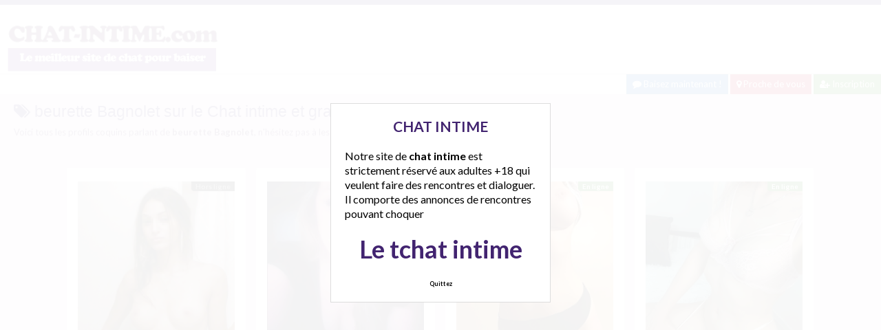

--- FILE ---
content_type: text/html; charset=UTF-8
request_url: http://www.chat-intime.com/recherche/beurette-bagnolet/
body_size: 11929
content:
<!doctype html>
<!--[if lt IE 7]> <html lang="fr-FR" class="no-js lt-ie9 lt-ie8 lt-ie7" > <![endif]-->
<!--[if IE 7]>    <html lang="fr-FR" class="no-js ie7 lt-ie9 lt-ie8"> <![endif]-->
<!--[if IE 8]>    <html lang="fr-FR" class="no-js ie8 lt-ie9"> <![endif]-->
<!--[if gt IE 8]><!--> <html lang="fr-FR" class="no-js"> <!--<![endif]-->
<head>
<meta charset="UTF-8">
<!-- This content is the property of Chat-intime.com -->
<!-- no copy is allowed - Since Jan 2015 -->
<script type="text/javascript" language="javascript" src="/wp-content/themes/pinfinity/disclamer.js"></script>
<meta name="viewport" content="width=device-width, initial-scale=1, maximum-scale=1">
<link rel="stylesheet" href="/wp-content/themes/pinfinity/css/bootstrap.min.css">
<link rel="stylesheet" href="https://cdnjs.cloudflare.com/ajax/libs/font-awesome/4.7.0/css/font-awesome.min.css">
<script src="https://code.jquery.com/jquery-3.3.1.slim.min.js" integrity="sha384-q8i/X+965DzO0rT7abK41JStQIAqVgRVzpbzo5smXKp4YfRvH+8abtTE1Pi6jizo" crossorigin="anonymous"></script>
<script src="https://cdnjs.cloudflare.com/ajax/libs/popper.js/1.14.7/umd/popper.min.js" integrity="sha384-UO2eT0CpHqdSJQ6hJty5KVphtPhzWj9WO1clHTMGa3JDZwrnQq4sF86dIHNDz0W1" crossorigin="anonymous"></script>
<script src="https://stackpath.bootstrapcdn.com/bootstrap/4.3.1/js/bootstrap.min.js" integrity="sha384-JjSmVgyd0p3pXB1rRibZUAYoIIy6OrQ6VrjIEaFf/nJGzIxFDsf4x0xIM+B07jRM" crossorigin="anonymous"></script>

<meta name='robots' content='index, follow, max-image-preview:large, max-snippet:-1, max-video-preview:-1' />
	<style>img:is([sizes="auto" i], [sizes^="auto," i]) { contain-intrinsic-size: 3000px 1500px }</style>
	
	<!-- This site is optimized with the Yoast SEO plugin v25.2 - https://yoast.com/wordpress/plugins/seo/ -->
	<title>Recherche beurette Bagnolet - Chat-Intime.com</title>
	<meta name="description" content="beurette Bagnolet sur Chat Intime : Vous cherchez beurette Bagnolet ? C&#039;est ici que vous allez trouver pour faire un dialogue intime et gratuit !" />
	<link rel="canonical" href="https://www.chat-intime.com/recherche/beurette-bagnolet/" />
	<script type="application/ld+json" class="yoast-schema-graph">{"@context":"https://schema.org","@graph":[{"@type":"CollectionPage","@id":"https://www.chat-intime.com/recherche/beurette-bagnolet/","url":"https://www.chat-intime.com/recherche/beurette-bagnolet/","name":"Recherche beurette Bagnolet - Chat-Intime.com","isPartOf":{"@id":"https://www.chat-intime.com/#website"},"primaryImageOfPage":{"@id":"https://www.chat-intime.com/recherche/beurette-bagnolet/#primaryimage"},"image":{"@id":"https://www.chat-intime.com/recherche/beurette-bagnolet/#primaryimage"},"thumbnailUrl":"https://www.chat-intime.com/wp-content/uploads/2022/12/lot_beurette01-25.jpg","description":"beurette Bagnolet sur Chat Intime : Vous cherchez beurette Bagnolet ? C'est ici que vous allez trouver pour faire un dialogue intime et gratuit !","breadcrumb":{"@id":"https://www.chat-intime.com/recherche/beurette-bagnolet/#breadcrumb"},"inLanguage":"fr-FR"},{"@type":"ImageObject","inLanguage":"fr-FR","@id":"https://www.chat-intime.com/recherche/beurette-bagnolet/#primaryimage","url":"https://www.chat-intime.com/wp-content/uploads/2022/12/lot_beurette01-25.jpg","contentUrl":"https://www.chat-intime.com/wp-content/uploads/2022/12/lot_beurette01-25.jpg","width":1000,"height":1682,"caption":"Annonce à Bagnolet pour un plancul sans bla-bla"},{"@type":"BreadcrumbList","@id":"https://www.chat-intime.com/recherche/beurette-bagnolet/#breadcrumb","itemListElement":[{"@type":"ListItem","position":1,"name":"Accueil","item":"https://www.chat-intime.com/"},{"@type":"ListItem","position":2,"name":"beurette Bagnolet"}]},{"@type":"WebSite","@id":"https://www.chat-intime.com/#website","url":"https://www.chat-intime.com/","name":"Chat-intime.com","description":"Rencontres coquines et chat gratuit !","publisher":{"@id":"https://www.chat-intime.com/#organization"},"alternateName":"Chat-intime.com","potentialAction":[{"@type":"SearchAction","target":{"@type":"EntryPoint","urlTemplate":"https://www.chat-intime.com/?s={search_term_string}"},"query-input":{"@type":"PropertyValueSpecification","valueRequired":true,"valueName":"search_term_string"}}],"inLanguage":"fr-FR"},{"@type":"Organization","@id":"https://www.chat-intime.com/#organization","name":"Chat-Intime.com","alternateName":"Chat-intime.com","url":"https://www.chat-intime.com/","logo":{"@type":"ImageObject","inLanguage":"fr-FR","@id":"https://www.chat-intime.com/#/schema/logo/image/","url":"http://www.chat-intime.com/wp-content/uploads/2022/06/logochatintime.png","contentUrl":"http://www.chat-intime.com/wp-content/uploads/2022/06/logochatintime.png","width":308,"height":79,"caption":"Chat-Intime.com"},"image":{"@id":"https://www.chat-intime.com/#/schema/logo/image/"}}]}</script>
	<!-- / Yoast SEO plugin. -->


<link rel='dns-prefetch' href='//fonts.googleapis.com' />
<link rel="alternate" type="application/rss+xml" title="Chat Intime &raquo; Flux" href="https://www.chat-intime.com/feed/" />
<link rel="alternate" type="application/rss+xml" title="Chat Intime &raquo; Flux des commentaires" href="https://www.chat-intime.com/comments/feed/" />
<link rel="alternate" type="application/rss+xml" title="Chat Intime &raquo; Flux de l’étiquette beurette Bagnolet" href="https://www.chat-intime.com/recherche/beurette-bagnolet/feed/" />
<script type="text/javascript">
/* <![CDATA[ */
window._wpemojiSettings = {"baseUrl":"https:\/\/s.w.org\/images\/core\/emoji\/15.1.0\/72x72\/","ext":".png","svgUrl":"https:\/\/s.w.org\/images\/core\/emoji\/15.1.0\/svg\/","svgExt":".svg","source":{"concatemoji":"https:\/\/www.chat-intime.com\/wp-includes\/js\/wp-emoji-release.min.js?ver=6.8.1"}};
/*! This file is auto-generated */
!function(i,n){var o,s,e;function c(e){try{var t={supportTests:e,timestamp:(new Date).valueOf()};sessionStorage.setItem(o,JSON.stringify(t))}catch(e){}}function p(e,t,n){e.clearRect(0,0,e.canvas.width,e.canvas.height),e.fillText(t,0,0);var t=new Uint32Array(e.getImageData(0,0,e.canvas.width,e.canvas.height).data),r=(e.clearRect(0,0,e.canvas.width,e.canvas.height),e.fillText(n,0,0),new Uint32Array(e.getImageData(0,0,e.canvas.width,e.canvas.height).data));return t.every(function(e,t){return e===r[t]})}function u(e,t,n){switch(t){case"flag":return n(e,"\ud83c\udff3\ufe0f\u200d\u26a7\ufe0f","\ud83c\udff3\ufe0f\u200b\u26a7\ufe0f")?!1:!n(e,"\ud83c\uddfa\ud83c\uddf3","\ud83c\uddfa\u200b\ud83c\uddf3")&&!n(e,"\ud83c\udff4\udb40\udc67\udb40\udc62\udb40\udc65\udb40\udc6e\udb40\udc67\udb40\udc7f","\ud83c\udff4\u200b\udb40\udc67\u200b\udb40\udc62\u200b\udb40\udc65\u200b\udb40\udc6e\u200b\udb40\udc67\u200b\udb40\udc7f");case"emoji":return!n(e,"\ud83d\udc26\u200d\ud83d\udd25","\ud83d\udc26\u200b\ud83d\udd25")}return!1}function f(e,t,n){var r="undefined"!=typeof WorkerGlobalScope&&self instanceof WorkerGlobalScope?new OffscreenCanvas(300,150):i.createElement("canvas"),a=r.getContext("2d",{willReadFrequently:!0}),o=(a.textBaseline="top",a.font="600 32px Arial",{});return e.forEach(function(e){o[e]=t(a,e,n)}),o}function t(e){var t=i.createElement("script");t.src=e,t.defer=!0,i.head.appendChild(t)}"undefined"!=typeof Promise&&(o="wpEmojiSettingsSupports",s=["flag","emoji"],n.supports={everything:!0,everythingExceptFlag:!0},e=new Promise(function(e){i.addEventListener("DOMContentLoaded",e,{once:!0})}),new Promise(function(t){var n=function(){try{var e=JSON.parse(sessionStorage.getItem(o));if("object"==typeof e&&"number"==typeof e.timestamp&&(new Date).valueOf()<e.timestamp+604800&&"object"==typeof e.supportTests)return e.supportTests}catch(e){}return null}();if(!n){if("undefined"!=typeof Worker&&"undefined"!=typeof OffscreenCanvas&&"undefined"!=typeof URL&&URL.createObjectURL&&"undefined"!=typeof Blob)try{var e="postMessage("+f.toString()+"("+[JSON.stringify(s),u.toString(),p.toString()].join(",")+"));",r=new Blob([e],{type:"text/javascript"}),a=new Worker(URL.createObjectURL(r),{name:"wpTestEmojiSupports"});return void(a.onmessage=function(e){c(n=e.data),a.terminate(),t(n)})}catch(e){}c(n=f(s,u,p))}t(n)}).then(function(e){for(var t in e)n.supports[t]=e[t],n.supports.everything=n.supports.everything&&n.supports[t],"flag"!==t&&(n.supports.everythingExceptFlag=n.supports.everythingExceptFlag&&n.supports[t]);n.supports.everythingExceptFlag=n.supports.everythingExceptFlag&&!n.supports.flag,n.DOMReady=!1,n.readyCallback=function(){n.DOMReady=!0}}).then(function(){return e}).then(function(){var e;n.supports.everything||(n.readyCallback(),(e=n.source||{}).concatemoji?t(e.concatemoji):e.wpemoji&&e.twemoji&&(t(e.twemoji),t(e.wpemoji)))}))}((window,document),window._wpemojiSettings);
/* ]]> */
</script>
<link rel='stylesheet' id='fancybox-css' href='https://www.chat-intime.com/wp-content/themes/pinfinity/panel/scripts/fancybox-2.1.5/jquery.fancybox.css?ver=2.1.5' type='text/css' media='all' />
<style id='wp-emoji-styles-inline-css' type='text/css'>

	img.wp-smiley, img.emoji {
		display: inline !important;
		border: none !important;
		box-shadow: none !important;
		height: 1em !important;
		width: 1em !important;
		margin: 0 0.07em !important;
		vertical-align: -0.1em !important;
		background: none !important;
		padding: 0 !important;
	}
</style>
<link rel='stylesheet' id='wp-block-library-css' href='https://www.chat-intime.com/wp-includes/css/dist/block-library/style.min.css?ver=6.8.1' type='text/css' media='all' />
<style id='classic-theme-styles-inline-css' type='text/css'>
/*! This file is auto-generated */
.wp-block-button__link{color:#fff;background-color:#32373c;border-radius:9999px;box-shadow:none;text-decoration:none;padding:calc(.667em + 2px) calc(1.333em + 2px);font-size:1.125em}.wp-block-file__button{background:#32373c;color:#fff;text-decoration:none}
</style>
<style id='global-styles-inline-css' type='text/css'>
:root{--wp--preset--aspect-ratio--square: 1;--wp--preset--aspect-ratio--4-3: 4/3;--wp--preset--aspect-ratio--3-4: 3/4;--wp--preset--aspect-ratio--3-2: 3/2;--wp--preset--aspect-ratio--2-3: 2/3;--wp--preset--aspect-ratio--16-9: 16/9;--wp--preset--aspect-ratio--9-16: 9/16;--wp--preset--color--black: #000000;--wp--preset--color--cyan-bluish-gray: #abb8c3;--wp--preset--color--white: #ffffff;--wp--preset--color--pale-pink: #f78da7;--wp--preset--color--vivid-red: #cf2e2e;--wp--preset--color--luminous-vivid-orange: #ff6900;--wp--preset--color--luminous-vivid-amber: #fcb900;--wp--preset--color--light-green-cyan: #7bdcb5;--wp--preset--color--vivid-green-cyan: #00d084;--wp--preset--color--pale-cyan-blue: #8ed1fc;--wp--preset--color--vivid-cyan-blue: #0693e3;--wp--preset--color--vivid-purple: #9b51e0;--wp--preset--gradient--vivid-cyan-blue-to-vivid-purple: linear-gradient(135deg,rgba(6,147,227,1) 0%,rgb(155,81,224) 100%);--wp--preset--gradient--light-green-cyan-to-vivid-green-cyan: linear-gradient(135deg,rgb(122,220,180) 0%,rgb(0,208,130) 100%);--wp--preset--gradient--luminous-vivid-amber-to-luminous-vivid-orange: linear-gradient(135deg,rgba(252,185,0,1) 0%,rgba(255,105,0,1) 100%);--wp--preset--gradient--luminous-vivid-orange-to-vivid-red: linear-gradient(135deg,rgba(255,105,0,1) 0%,rgb(207,46,46) 100%);--wp--preset--gradient--very-light-gray-to-cyan-bluish-gray: linear-gradient(135deg,rgb(238,238,238) 0%,rgb(169,184,195) 100%);--wp--preset--gradient--cool-to-warm-spectrum: linear-gradient(135deg,rgb(74,234,220) 0%,rgb(151,120,209) 20%,rgb(207,42,186) 40%,rgb(238,44,130) 60%,rgb(251,105,98) 80%,rgb(254,248,76) 100%);--wp--preset--gradient--blush-light-purple: linear-gradient(135deg,rgb(255,206,236) 0%,rgb(152,150,240) 100%);--wp--preset--gradient--blush-bordeaux: linear-gradient(135deg,rgb(254,205,165) 0%,rgb(254,45,45) 50%,rgb(107,0,62) 100%);--wp--preset--gradient--luminous-dusk: linear-gradient(135deg,rgb(255,203,112) 0%,rgb(199,81,192) 50%,rgb(65,88,208) 100%);--wp--preset--gradient--pale-ocean: linear-gradient(135deg,rgb(255,245,203) 0%,rgb(182,227,212) 50%,rgb(51,167,181) 100%);--wp--preset--gradient--electric-grass: linear-gradient(135deg,rgb(202,248,128) 0%,rgb(113,206,126) 100%);--wp--preset--gradient--midnight: linear-gradient(135deg,rgb(2,3,129) 0%,rgb(40,116,252) 100%);--wp--preset--font-size--small: 13px;--wp--preset--font-size--medium: 20px;--wp--preset--font-size--large: 36px;--wp--preset--font-size--x-large: 42px;--wp--preset--spacing--20: 0.44rem;--wp--preset--spacing--30: 0.67rem;--wp--preset--spacing--40: 1rem;--wp--preset--spacing--50: 1.5rem;--wp--preset--spacing--60: 2.25rem;--wp--preset--spacing--70: 3.38rem;--wp--preset--spacing--80: 5.06rem;--wp--preset--shadow--natural: 6px 6px 9px rgba(0, 0, 0, 0.2);--wp--preset--shadow--deep: 12px 12px 50px rgba(0, 0, 0, 0.4);--wp--preset--shadow--sharp: 6px 6px 0px rgba(0, 0, 0, 0.2);--wp--preset--shadow--outlined: 6px 6px 0px -3px rgba(255, 255, 255, 1), 6px 6px rgba(0, 0, 0, 1);--wp--preset--shadow--crisp: 6px 6px 0px rgba(0, 0, 0, 1);}:where(.is-layout-flex){gap: 0.5em;}:where(.is-layout-grid){gap: 0.5em;}body .is-layout-flex{display: flex;}.is-layout-flex{flex-wrap: wrap;align-items: center;}.is-layout-flex > :is(*, div){margin: 0;}body .is-layout-grid{display: grid;}.is-layout-grid > :is(*, div){margin: 0;}:where(.wp-block-columns.is-layout-flex){gap: 2em;}:where(.wp-block-columns.is-layout-grid){gap: 2em;}:where(.wp-block-post-template.is-layout-flex){gap: 1.25em;}:where(.wp-block-post-template.is-layout-grid){gap: 1.25em;}.has-black-color{color: var(--wp--preset--color--black) !important;}.has-cyan-bluish-gray-color{color: var(--wp--preset--color--cyan-bluish-gray) !important;}.has-white-color{color: var(--wp--preset--color--white) !important;}.has-pale-pink-color{color: var(--wp--preset--color--pale-pink) !important;}.has-vivid-red-color{color: var(--wp--preset--color--vivid-red) !important;}.has-luminous-vivid-orange-color{color: var(--wp--preset--color--luminous-vivid-orange) !important;}.has-luminous-vivid-amber-color{color: var(--wp--preset--color--luminous-vivid-amber) !important;}.has-light-green-cyan-color{color: var(--wp--preset--color--light-green-cyan) !important;}.has-vivid-green-cyan-color{color: var(--wp--preset--color--vivid-green-cyan) !important;}.has-pale-cyan-blue-color{color: var(--wp--preset--color--pale-cyan-blue) !important;}.has-vivid-cyan-blue-color{color: var(--wp--preset--color--vivid-cyan-blue) !important;}.has-vivid-purple-color{color: var(--wp--preset--color--vivid-purple) !important;}.has-black-background-color{background-color: var(--wp--preset--color--black) !important;}.has-cyan-bluish-gray-background-color{background-color: var(--wp--preset--color--cyan-bluish-gray) !important;}.has-white-background-color{background-color: var(--wp--preset--color--white) !important;}.has-pale-pink-background-color{background-color: var(--wp--preset--color--pale-pink) !important;}.has-vivid-red-background-color{background-color: var(--wp--preset--color--vivid-red) !important;}.has-luminous-vivid-orange-background-color{background-color: var(--wp--preset--color--luminous-vivid-orange) !important;}.has-luminous-vivid-amber-background-color{background-color: var(--wp--preset--color--luminous-vivid-amber) !important;}.has-light-green-cyan-background-color{background-color: var(--wp--preset--color--light-green-cyan) !important;}.has-vivid-green-cyan-background-color{background-color: var(--wp--preset--color--vivid-green-cyan) !important;}.has-pale-cyan-blue-background-color{background-color: var(--wp--preset--color--pale-cyan-blue) !important;}.has-vivid-cyan-blue-background-color{background-color: var(--wp--preset--color--vivid-cyan-blue) !important;}.has-vivid-purple-background-color{background-color: var(--wp--preset--color--vivid-purple) !important;}.has-black-border-color{border-color: var(--wp--preset--color--black) !important;}.has-cyan-bluish-gray-border-color{border-color: var(--wp--preset--color--cyan-bluish-gray) !important;}.has-white-border-color{border-color: var(--wp--preset--color--white) !important;}.has-pale-pink-border-color{border-color: var(--wp--preset--color--pale-pink) !important;}.has-vivid-red-border-color{border-color: var(--wp--preset--color--vivid-red) !important;}.has-luminous-vivid-orange-border-color{border-color: var(--wp--preset--color--luminous-vivid-orange) !important;}.has-luminous-vivid-amber-border-color{border-color: var(--wp--preset--color--luminous-vivid-amber) !important;}.has-light-green-cyan-border-color{border-color: var(--wp--preset--color--light-green-cyan) !important;}.has-vivid-green-cyan-border-color{border-color: var(--wp--preset--color--vivid-green-cyan) !important;}.has-pale-cyan-blue-border-color{border-color: var(--wp--preset--color--pale-cyan-blue) !important;}.has-vivid-cyan-blue-border-color{border-color: var(--wp--preset--color--vivid-cyan-blue) !important;}.has-vivid-purple-border-color{border-color: var(--wp--preset--color--vivid-purple) !important;}.has-vivid-cyan-blue-to-vivid-purple-gradient-background{background: var(--wp--preset--gradient--vivid-cyan-blue-to-vivid-purple) !important;}.has-light-green-cyan-to-vivid-green-cyan-gradient-background{background: var(--wp--preset--gradient--light-green-cyan-to-vivid-green-cyan) !important;}.has-luminous-vivid-amber-to-luminous-vivid-orange-gradient-background{background: var(--wp--preset--gradient--luminous-vivid-amber-to-luminous-vivid-orange) !important;}.has-luminous-vivid-orange-to-vivid-red-gradient-background{background: var(--wp--preset--gradient--luminous-vivid-orange-to-vivid-red) !important;}.has-very-light-gray-to-cyan-bluish-gray-gradient-background{background: var(--wp--preset--gradient--very-light-gray-to-cyan-bluish-gray) !important;}.has-cool-to-warm-spectrum-gradient-background{background: var(--wp--preset--gradient--cool-to-warm-spectrum) !important;}.has-blush-light-purple-gradient-background{background: var(--wp--preset--gradient--blush-light-purple) !important;}.has-blush-bordeaux-gradient-background{background: var(--wp--preset--gradient--blush-bordeaux) !important;}.has-luminous-dusk-gradient-background{background: var(--wp--preset--gradient--luminous-dusk) !important;}.has-pale-ocean-gradient-background{background: var(--wp--preset--gradient--pale-ocean) !important;}.has-electric-grass-gradient-background{background: var(--wp--preset--gradient--electric-grass) !important;}.has-midnight-gradient-background{background: var(--wp--preset--gradient--midnight) !important;}.has-small-font-size{font-size: var(--wp--preset--font-size--small) !important;}.has-medium-font-size{font-size: var(--wp--preset--font-size--medium) !important;}.has-large-font-size{font-size: var(--wp--preset--font-size--large) !important;}.has-x-large-font-size{font-size: var(--wp--preset--font-size--x-large) !important;}
:where(.wp-block-post-template.is-layout-flex){gap: 1.25em;}:where(.wp-block-post-template.is-layout-grid){gap: 1.25em;}
:where(.wp-block-columns.is-layout-flex){gap: 2em;}:where(.wp-block-columns.is-layout-grid){gap: 2em;}
:root :where(.wp-block-pullquote){font-size: 1.5em;line-height: 1.6;}
</style>
<link rel='stylesheet' id='google-font-lato-yanone-kaffeesatz-css' href='http://fonts.googleapis.com/css?family=Lato%3A400%2C700%2C400italic%7CYanone+Kaffeesatz&#038;ver=6.8.1' type='text/css' media='all' />
<link rel='stylesheet' id='ci-style-css' href='https://www.chat-intime.com/wp-content/themes/pinfinity/style.css?ver=1.8' type='text/css' media='screen' />
<link rel='stylesheet' id='ci-color-scheme-css' href='https://www.chat-intime.com/wp-content/themes/pinfinity/colors/purple.css?ver=6.8.1' type='text/css' media='all' />
<script type="text/javascript" src="https://www.chat-intime.com/wp-includes/js/jquery/jquery.min.js?ver=3.7.1" id="jquery-core-js"></script>
<script type="text/javascript" src="https://www.chat-intime.com/wp-includes/js/jquery/jquery-migrate.min.js?ver=3.4.1" id="jquery-migrate-js"></script>
<script type="text/javascript" src="https://www.chat-intime.com/wp-content/themes/pinfinity/panel/scripts/modernizr-2.6.2.js?ver=6.8.1" id="modernizr-js"></script>
<link rel="https://api.w.org/" href="https://www.chat-intime.com/wp-json/" /><link rel="alternate" title="JSON" type="application/json" href="https://www.chat-intime.com/wp-json/wp/v2/tags/5518" /><link rel="EditURI" type="application/rsd+xml" title="RSD" href="https://www.chat-intime.com/xmlrpc.php?rsd" />
<meta name="generator" content="WordPress 6.8.1" />
<script type="text/javascript">
	window._wp_rp_static_base_url = 'https://wprp.sovrn.com/static/';
	window._wp_rp_wp_ajax_url = "https://www.chat-intime.com/wp-admin/admin-ajax.php";
	window._wp_rp_plugin_version = '3.6.4';
	window._wp_rp_post_id = '9382';
	window._wp_rp_num_rel_posts = '6';
	window._wp_rp_thumbnails = true;
	window._wp_rp_post_title = 'Annonce+%C3%A0+Bagnolet+pour+un+plancul+sans+bla-bla';
	window._wp_rp_post_tags = ['a+moins+de+10km', 'lina', 'le', 'princess', 'joli', 'la', 'homm', 'comm', 'de', 'massag', 'bon', 'pa', 'dan', 'san', 'zro', 'style'];
	window._wp_rp_promoted_content = true;
</script>
<link rel="stylesheet" href="https://www.chat-intime.com/wp-content/plugins/wordpress-23-related-posts-plugin/static/themes/vertical.css?version=3.6.4" />
<!-- Analytics by WP Statistics - https://wp-statistics.com -->
<!-- Google tag (gtag.js) -->
<script async src="https://www.googletagmanager.com/gtag/js?id=G-BE61B9QYVE"></script>
<script>
  window.dataLayer = window.dataLayer || [];
  function gtag(){dataLayer.push(arguments);}
  gtag('js', new Date());

  gtag('config', 'G-BE61B9QYVE');
</script><link rel="shortcut icon" type="image/x-icon" href="http://www.chat-intime.com/wp-content/uploads/2020/05/favicon.ico" /><link rel="apple-touch-icon" href="http://www.chat-intime.com/wp-content/uploads/2020/05/android-chrome-192x192-1.png" /><link rel="apple-touch-icon" sizes="72x72" href="http://www.chat-intime.com/wp-content/uploads/2020/05/android-chrome-192x192-1.png" /><link rel="apple-touch-icon" sizes="114x114" href="http://www.chat-intime.com/wp-content/uploads/2020/05/android-chrome-192x192-1.png" /><link rel="pingback" href="https://www.chat-intime.com/xmlrpc.php" />				<style type="text/css">
					body{background-color: #ebddf1;background-repeat: repeat;} 				</style>
						</head>
<body class="archive tag tag-beurette-bagnolet tag-5518 wp-theme-pinfinity ci-pinfinity ci-pinfinity-1-8 ci-scheme-purple">
<header id="header">
	<div class="pre-head show-on-mobile">
		<div class="wrap group">
			<div class="pre-head-wgt group">
							</div>
		</div>
	</div>
	<div id="site-head">
		<div class="wrap group">
			<hgroup class="logo imglogo">
				<p><a title="Chat Intime" href="https://www.chat-intime.com"><img src="http://www.chat-intime.com/wp-content/uploads/2022/06/logochatintime.png" alt="Chat Intime" /></a></p>			</hgroup>

			<div class="header-wgt group">
							</div>
		</div>
	</div>
			<div align=right>
				<a title="Baisez maintenant !" href="https://www.leplancul.com/ouverture-compte/go.php" target="_blank" class="btn btn-sm btn-primary active"><i class="fa fa-comment" aria-hidden="true"></i> Baisez maintenant !</a>

		  <a title="Les annonces proche de vous" href="/chat-gratuit/a-moins-de-10km/" class="btn btn-sm btn-danger active"><i class="fa fa-map-marker"></i> Proche de vous</a>
		<a title="Inscription tchat intime" href="/inscription-gratuite/" class="btn btn-sm btn-success active"><i class="fa fa-user-plus"></i> Inscription</a>
		</div>

				
    <div class="alert alert-info">
        <h1 class="h4"><i class="fa fa-tags"></i> beurette Bagnolet sur le Chat intime et gratuit</h1>
        <p class="mb-0">Voici tous les profils coquins parlant de <b>beurette Bagnolet</b>, n'hésitez pas à les consulter et vous inscrire pour entamer le dialogue.</p>
	
    </div>
		
</header>
<br />
<div id="box-container">
	<div id="entry-listing" class="group">
																	<article id="post-9382" class="entry box format-standard post-9382 post type-post status-publish has-post-thumbnail hentry category-bagnolet tag-baise-bagnolet tag-beurette-bagnolet tag-sexe-bagnolet tag-tchat-bagnolet">
					<div class="entry-content-cnt">
	<div class="entry-content">
						<div class='status' style='position: absolute; top: 20px; right: 16px; z-index: 999; padding: 1px 6px; background: #000000; border: 0; border-bottom-left-radius: 4px; font-weight: bold; font-size: 10px;'>Hors ligne</div>
		<a href="https://www.chat-intime.com/annonce-a-bagnolet-pour-un-plancul-sans-bla-bla/" title="Annonce à Bagnolet pour un plancul sans bla-bla">
			<img src="https://www.chat-intime.com/wp-content/uploads/2022/12/lot_beurette01-25-500x841.jpg" class="attachment-ci_listing_thumb size-ci_listing_thumb wp-post-image" alt="Annonce à Bagnolet pour un plancul sans bla-bla" decoding="async" fetchpriority="high" />		</a>
		<div align="center">
		<a title="Tchat Bagnolet" href="https://www.chat-intime.com/chat-gratuit/bagnolet/"><span class="badge badge-danger">Bagnolet</span></a> </div>


		<p>Salam les frères Annonce pour ceux qui veulent une bonne beurette dans mon style !!! Je suis celle dont vous avez besoin mieux non ? Allons y je me présente , Lina inscrite sur le site pour un plancul sans bla-bla &#8230; 🙂 Vous pourrez remarquer que je suis jolie et pleine d&rsquo;humour. Je préfère qu&rsquo;un homme soit affectueux et agréable, gros plus si vous[&#8230;]</p>
	</div>
</div>
<div class="entry-desc">
	<h3><a class="h5" href="https://www.chat-intime.com/annonce-a-bagnolet-pour-un-plancul-sans-bla-bla/" title="Annonce à Bagnolet pour un plancul sans bla-bla">Annonce à Bagnolet pour un plancul sans bla-bla</a></h3>
</div>




				</article>
					
																																<article id="post-5869" class="entry box format-standard post-5869 post type-post status-publish has-post-thumbnail hentry category-a-moins-de-10km tag-chat-intime tag-envies-coquines tag-sexe-et-fantasmes">
							<div class="entry-content-cnt">
	<div class="entry-content">
						<div class='status' style='position: absolute; top: 20px; right: 16px; z-index: 999; padding: 1px 6px; background: #22780F; border: 0; border-bottom-left-radius: 4px; font-weight: bold; font-size: 10px; color: #ffffff;'>En ligne</div>
		<a href="https://www.chat-intime.com/parlons-un-peu-de-sexe-et-de-fantasmes/" title="Parlons un peu de sexe et de fantasmes">
			<img src="https://www.chat-intime.com/wp-content/uploads/2022/10/proche2vous-9-500x500.jpg" class="attachment-ci_listing_thumb size-ci_listing_thumb wp-post-image" alt="Parlons un peu de sexe et de fantasmes" decoding="async" loading="lazy" />		</a>
		<div align="center">
		<a title="Tchat A moins de 10Km" href="https://www.chat-intime.com/chat-gratuit/a-moins-de-10km/"><span class="badge badge-danger">A moins de 10Km</span></a> </div>


		<p>Coucou, Aurélie au clavier, toute nouvelle ici, je trouve que le concept de ce site de chat intime et gratuit est super sympa alors je viens de remplir mon profil. Je suis a la recherche d&rsquo;une personne (homme ou femme) pour parler un peu de sexe et de fantasmes, que ce soit les miens ou les vôtres, il est toujours intéressant d&rsquo;échanger ! Je suis[&#8230;]</p>
	</div>
</div>
<div class="entry-desc">
	<h3><a class="h5" href="https://www.chat-intime.com/parlons-un-peu-de-sexe-et-de-fantasmes/" title="Parlons un peu de sexe et de fantasmes">Parlons un peu de sexe et de fantasmes</a></h3>
</div>




							</article>
																<article id="post-5894" class="entry box format-standard post-5894 post type-post status-publish has-post-thumbnail hentry category-a-moins-de-10km tag-dialogue-coquin tag-fille-facile tag-rencontres-coquines tag-seduire-femme">
							<div class="entry-content-cnt">
	<div class="entry-content">
						<div class='status' style='position: absolute; top: 20px; right: 16px; z-index: 999; padding: 1px 6px; background: #22780F; border: 0; border-bottom-left-radius: 4px; font-weight: bold; font-size: 10px; color: #ffffff;'>En ligne</div>
		<a href="https://www.chat-intime.com/dialogue-coquin-pour-finir-au-lit/" title="Dialogue coquin pour finir au lit">
			<img src="https://www.chat-intime.com/wp-content/uploads/2022/10/chat-intime01-4-500x667.jpg" class="attachment-ci_listing_thumb size-ci_listing_thumb wp-post-image" alt="Dialogue coquin pour finir au lit" decoding="async" loading="lazy" />		</a>
		<div align="center">
		<a title="Tchat A moins de 10Km" href="https://www.chat-intime.com/chat-gratuit/a-moins-de-10km/"><span class="badge badge-danger">A moins de 10Km</span></a> </div>


		<p>Oui oui, on va pas se mentir hein, parler c&rsquo;est bien mais a un moment il faut passer à l&rsquo;action ! je m&rsquo;appelle Lucie et je suis une fille tout ce qu&rsquo;il y a de plus normal, avec des envies et des fantasmes, et des besoins. En ce moment je n&rsquo;ai pas de mecs, donc j&rsquo;en profite pour cumuler les rencontres coquines avec des mecs[&#8230;]</p>
	</div>
</div>
<div class="entry-desc">
	<h3><a class="h5" href="https://www.chat-intime.com/dialogue-coquin-pour-finir-au-lit/" title="Dialogue coquin pour finir au lit">Dialogue coquin pour finir au lit</a></h3>
</div>




							</article>
																<article id="post-11160" class="entry box format-standard post-11160 post type-post status-publish has-post-thumbnail hentry category-a-moins-de-10km tag-baise-ce-soir-salope tag-baiser-ce-soir tag-bonne-salope">
							<div class="entry-content-cnt">
	<div class="entry-content">
						<div class='status' style='position: absolute; top: 20px; right: 16px; z-index: 999; padding: 1px 6px; background: #22780F; border: 0; border-bottom-left-radius: 4px; font-weight: bold; font-size: 10px; color: #ffffff;'>En ligne</div>
		<a href="https://www.chat-intime.com/je-suis-une-bonne-salope-qui-a-vraiment-trop-envie-de-baiser-ce-soir/" title="Je suis une bonne salope qui a vraiment trop envie de baiser ce soir">
			<img src="https://www.chat-intime.com/wp-content/uploads/2023/03/bonne-salope-500x668.jpg" class="attachment-ci_listing_thumb size-ci_listing_thumb wp-post-image" alt="Je suis une bonne salope qui a vraiment trop envie de baiser ce soir" decoding="async" loading="lazy" />		</a>
		<div align="center">
		<a title="Tchat A moins de 10Km" href="https://www.chat-intime.com/chat-gratuit/a-moins-de-10km/"><span class="badge badge-danger">A moins de 10Km</span></a> </div>


		<p>Bon alors on va pas se raconter des histoires hein, je sais ce que je suis et je vais clairement vous le dire : une bonne salope qui a vraiment trop envie de baiser ce soir &#8230; En fait je vais tout vous expliquer. Il y a 1 mois je me suis séparé du mec avec qui j&rsquo;étais. C&rsquo;était un mec marié, de 10 ans[&#8230;]</p>
	</div>
</div>
<div class="entry-desc">
	<h3><a class="h5" href="https://www.chat-intime.com/je-suis-une-bonne-salope-qui-a-vraiment-trop-envie-de-baiser-ce-soir/" title="Je suis une bonne salope qui a vraiment trop envie de baiser ce soir">Je suis une bonne salope qui a vraiment trop envie de baiser ce soir</a></h3>
</div>




							</article>
																<article id="post-5866" class="entry box format-standard post-5866 post type-post status-publish has-post-thumbnail hentry category-a-moins-de-10km tag-fille-coquine tag-fille-gros-seins tag-relation-coquine">
							<div class="entry-content-cnt">
	<div class="entry-content">
						<div class='status' style='position: absolute; top: 20px; right: 16px; z-index: 999; padding: 1px 6px; background: #22780F; border: 0; border-bottom-left-radius: 4px; font-weight: bold; font-size: 10px; color: #ffffff;'>En ligne</div>
		<a href="https://www.chat-intime.com/je-recherche-une-relation-avec-un-beau-mec/" title="Je recherche une relation avec un beau mec">
			<img src="https://www.chat-intime.com/wp-content/uploads/2022/10/proche2vous-7-500x671.jpg" class="attachment-ci_listing_thumb size-ci_listing_thumb wp-post-image" alt="Je recherche une relation avec un beau mec" decoding="async" loading="lazy" />		</a>
		<div align="center">
		<a title="Tchat A moins de 10Km" href="https://www.chat-intime.com/chat-gratuit/a-moins-de-10km/"><span class="badge badge-danger">A moins de 10Km</span></a> </div>


		<p>Salut a tous. Coralie, jeune femme brune de 23 ans, grande de taille, coquine, gentille, pas chiante, sexy, voila un peu ce que je peux vous dire sur moi &#8230; je suis souvent sur ce site de chat, car j&rsquo;aime bien me faire draguer. Je suis a la recherche d&rsquo;une relation coquine avec un beau mec proche de chez moi. J&rsquo;ai pas trop de critère[&#8230;]</p>
	</div>
</div>
<div class="entry-desc">
	<h3><a class="h5" href="https://www.chat-intime.com/je-recherche-une-relation-avec-un-beau-mec/" title="Je recherche une relation avec un beau mec">Je recherche une relation avec un beau mec</a></h3>
</div>




							</article>
																<article id="post-5848" class="entry box format-standard post-5848 post type-post status-publish has-post-thumbnail hentry category-a-moins-de-10km tag-envie-de-sexe tag-manque-de-calins tag-metisse-sexe">
							<div class="entry-content-cnt">
	<div class="entry-content">
						<div class='status' style='position: absolute; top: 20px; right: 16px; z-index: 999; padding: 1px 6px; background: #000000; border: 0; border-bottom-left-radius: 4px; font-weight: bold; font-size: 10px;'>Hors ligne</div>
		<a href="https://www.chat-intime.com/jeune-metisse-en-manque-de-calins-coquins/" title="Jeune métisse en manque de calins coquins">
			<img src="https://www.chat-intime.com/wp-content/uploads/2022/10/proche2vous-3-500x730.jpg" class="attachment-ci_listing_thumb size-ci_listing_thumb wp-post-image" alt="Jeune métisse en manque de calins coquins" decoding="async" loading="lazy" />		</a>
		<div align="center">
		<a title="Tchat A moins de 10Km" href="https://www.chat-intime.com/chat-gratuit/a-moins-de-10km/"><span class="badge badge-danger">A moins de 10Km</span></a> </div>


		<p>Coucou à tous moi c&rsquo;est Melissa et j&rsquo;ai 23 ans Je suis une jeune métisse de la Réunion arrivée en métropole il y a deux ans, et je suis célibataire. J&rsquo;ai fait quelques rencontres coquines c&rsquo;est vrai, mais pas vraiment trouvé de mecs qui me correspondent pour rester avec, donc j&rsquo;ai décidé de continuer a m&rsquo;éclater tout simplement, et on verra bien si je tombe[&#8230;]</p>
	</div>
</div>
<div class="entry-desc">
	<h3><a class="h5" href="https://www.chat-intime.com/jeune-metisse-en-manque-de-calins-coquins/" title="Jeune métisse en manque de calins coquins">Jeune métisse en manque de calins coquins</a></h3>
</div>




							</article>
																<article id="post-5872" class="entry box format-standard post-5872 post type-post status-publish has-post-thumbnail hentry category-a-moins-de-10km tag-cherche-male tag-lingerie-sexy tag-rencontre-chaude tag-rencontres-coquines">
							<div class="entry-content-cnt">
	<div class="entry-content">
						<div class='status' style='position: absolute; top: 20px; right: 16px; z-index: 999; padding: 1px 6px; background: #22780F; border: 0; border-bottom-left-radius: 4px; font-weight: bold; font-size: 10px; color: #ffffff;'>En ligne</div>
		<a href="https://www.chat-intime.com/rencontre-chaude-apres-discussion/" title="Rencontre chaude après discussion">
			<img src="https://www.chat-intime.com/wp-content/uploads/2022/10/proche2vous-10-500x418.jpg" class="attachment-ci_listing_thumb size-ci_listing_thumb wp-post-image" alt="Rencontre chaude après discussion" decoding="async" loading="lazy" />		</a>
		<div align="center">
		<a title="Tchat A moins de 10Km" href="https://www.chat-intime.com/chat-gratuit/a-moins-de-10km/"><span class="badge badge-danger">A moins de 10Km</span></a> </div>


		<p>Hello à tous les connectés coquins de ce site de chat gratuit, j&rsquo;espère que vous allez bien, moi au top ! je viens de me séparer de mon mec pénible, donc je suis en chasse d&rsquo;une rencontre chaude ah ah ah. A la recherche d&rsquo;un beau mâle qui saura me faire tourner la tête. Sachant que je n&rsquo;ai pas de véhicule en ce moment (en[&#8230;]</p>
	</div>
</div>
<div class="entry-desc">
	<h3><a class="h5" href="https://www.chat-intime.com/rencontre-chaude-apres-discussion/" title="Rencontre chaude après discussion">Rencontre chaude après discussion</a></h3>
</div>




							</article>
				
		
		
		
		
		
																					<article class="entry box">
							<div class="entry-content-cnt">
								<aside id="randomize-2" class="widget randomize group">Des tonnes de femmes font des <strong><a href="https://www.planqalausanne.ch" title="plans culs Lausanne">plans culs Lausanne</a></strong> et ce qui les intéressent c'est de pouvoir faire de la <strong><a href="https://www.leplanbaise.com/" title="baise gratuit">baise gratuit</a></strong> ...</aside><aside id="tag_cloud-2" class="widget widget_tag_cloud group"><h3 class="widget-title">Cherchez une femme pour tchatter</h3><div class="tagcloud"><a href="https://www.chat-intime.com/recherche/aime-le-sexe/" class="tag-cloud-link tag-link-4938 tag-link-position-1" style="font-size: 12.949494949495pt;" aria-label="aime le sexe (8 éléments)">aime le sexe</a>
<a href="https://www.chat-intime.com/recherche/assouvir-mes-fantasmes/" class="tag-cloud-link tag-link-7085 tag-link-position-2" style="font-size: 12.949494949495pt;" aria-label="assouvir mes fantasmes (8 éléments)">assouvir mes fantasmes</a>
<a href="https://www.chat-intime.com/recherche/assouvir-mes-pulsions/" class="tag-cloud-link tag-link-7271 tag-link-position-3" style="font-size: 10.545454545455pt;" aria-label="assouvir mes pulsions (5 éléments)">assouvir mes pulsions</a>
<a href="https://www.chat-intime.com/recherche/baise-femme-mure/" class="tag-cloud-link tag-link-7305 tag-link-position-4" style="font-size: 9.4141414141414pt;" aria-label="baise femme mure (4 éléments)">baise femme mure</a>
<a href="https://www.chat-intime.com/recherche/chat-intime/" class="tag-cloud-link tag-link-4949 tag-link-position-5" style="font-size: 16.909090909091pt;" aria-label="chat intime (16 éléments)">chat intime</a>
<a href="https://www.chat-intime.com/recherche/cougar-en-chaleur/" class="tag-cloud-link tag-link-7218 tag-link-position-6" style="font-size: 12.949494949495pt;" aria-label="cougar en chaleur (8 éléments)">cougar en chaleur</a>
<a href="https://www.chat-intime.com/recherche/dialogue-chateauroux/" class="tag-cloud-link tag-link-6370 tag-link-position-7" style="font-size: 8pt;" aria-label="dialogue Chateauroux (3 éléments)">dialogue Chateauroux</a>
<a href="https://www.chat-intime.com/recherche/dialogue-chelles/" class="tag-cloud-link tag-link-6374 tag-link-position-8" style="font-size: 8pt;" aria-label="dialogue Chelles (3 éléments)">dialogue Chelles</a>
<a href="https://www.chat-intime.com/recherche/fantasmes-les-plus-fous/" class="tag-cloud-link tag-link-6995 tag-link-position-9" style="font-size: 16.484848484848pt;" aria-label="fantasmes les plus fous (15 éléments)">fantasmes les plus fous</a>
<a href="https://www.chat-intime.com/recherche/femme-bourgeoise-libertine/" class="tag-cloud-link tag-link-7110 tag-link-position-10" style="font-size: 9.4141414141414pt;" aria-label="femme bourgeoise libertine (4 éléments)">femme bourgeoise libertine</a>
<a href="https://www.chat-intime.com/recherche/femme-cougar/" class="tag-cloud-link tag-link-7062 tag-link-position-11" style="font-size: 17.89898989899pt;" aria-label="femme cougar (19 éléments)">femme cougar</a>
<a href="https://www.chat-intime.com/recherche/femme-dexperience/" class="tag-cloud-link tag-link-7123 tag-link-position-12" style="font-size: 14.222222222222pt;" aria-label="femme d&#039;expérience (10 éléments)">femme d&#039;expérience</a>
<a href="https://www.chat-intime.com/recherche/femme-fatale/" class="tag-cloud-link tag-link-7266 tag-link-position-13" style="font-size: 11.535353535354pt;" aria-label="femme fatale (6 éléments)">femme fatale</a>
<a href="https://www.chat-intime.com/recherche/femme-mariee/" class="tag-cloud-link tag-link-6893 tag-link-position-14" style="font-size: 14.222222222222pt;" aria-label="femme mariée (10 éléments)">femme mariée</a>
<a href="https://www.chat-intime.com/recherche/femme-mature/" class="tag-cloud-link tag-link-7144 tag-link-position-15" style="font-size: 13.656565656566pt;" aria-label="femme mature (9 éléments)">femme mature</a>
<a href="https://www.chat-intime.com/recherche/femme-quinqua/" class="tag-cloud-link tag-link-7292 tag-link-position-16" style="font-size: 9.4141414141414pt;" aria-label="femme quinqua (4 éléments)">femme quinqua</a>
<a href="https://www.chat-intime.com/recherche/grimper-aux-rideaux/" class="tag-cloud-link tag-link-7341 tag-link-position-17" style="font-size: 12.242424242424pt;" aria-label="grimper aux rideaux (7 éléments)">grimper aux rideaux</a>
<a href="https://www.chat-intime.com/recherche/homme-viril/" class="tag-cloud-link tag-link-7087 tag-link-position-18" style="font-size: 12.949494949495pt;" aria-label="homme viril (8 éléments)">homme viril</a>
<a href="https://www.chat-intime.com/recherche/jeune-etalon/" class="tag-cloud-link tag-link-7227 tag-link-position-19" style="font-size: 10.545454545455pt;" aria-label="jeune étalon (5 éléments)">jeune étalon</a>
<a href="https://www.chat-intime.com/recherche/jeux-erotiques/" class="tag-cloud-link tag-link-7308 tag-link-position-20" style="font-size: 11.535353535354pt;" aria-label="jeux érotiques (6 éléments)">jeux érotiques</a>
<a href="https://www.chat-intime.com/recherche/male-en-rut/" class="tag-cloud-link tag-link-7217 tag-link-position-21" style="font-size: 9.4141414141414pt;" aria-label="male en rut (4 éléments)">male en rut</a>
<a href="https://www.chat-intime.com/recherche/male-viril/" class="tag-cloud-link tag-link-7125 tag-link-position-22" style="font-size: 9.4141414141414pt;" aria-label="mâle viril (4 éléments)">mâle viril</a>
<a href="https://www.chat-intime.com/recherche/nouvelles-rencontres/" class="tag-cloud-link tag-link-7198 tag-link-position-23" style="font-size: 10.545454545455pt;" aria-label="nouvelles rencontres (5 éléments)">nouvelles rencontres</a>
<a href="https://www.chat-intime.com/recherche/nuit-de-debauche/" class="tag-cloud-link tag-link-7377 tag-link-position-24" style="font-size: 9.4141414141414pt;" aria-label="nuit de débauche (4 éléments)">nuit de débauche</a>
<a href="https://www.chat-intime.com/recherche/nuits-de-debauche/" class="tag-cloud-link tag-link-7325 tag-link-position-25" style="font-size: 9.4141414141414pt;" aria-label="nuits de débauche (4 éléments)">nuits de débauche</a>
<a href="https://www.chat-intime.com/recherche/nuits-torrides/" class="tag-cloud-link tag-link-7083 tag-link-position-26" style="font-size: 12.242424242424pt;" aria-label="nuits torrides (7 éléments)">nuits torrides</a>
<a href="https://www.chat-intime.com/recherche/parties-fines/" class="tag-cloud-link tag-link-7154 tag-link-position-27" style="font-size: 9.4141414141414pt;" aria-label="parties fines (4 éléments)">parties fines</a>
<a href="https://www.chat-intime.com/recherche/plaisirs-de-la-chair/" class="tag-cloud-link tag-link-6999 tag-link-position-28" style="font-size: 11.535353535354pt;" aria-label="plaisirs de la chair (6 éléments)">plaisirs de la chair</a>
<a href="https://www.chat-intime.com/recherche/plan-sexe/" class="tag-cloud-link tag-link-7140 tag-link-position-29" style="font-size: 9.4141414141414pt;" aria-label="plan sexe (4 éléments)">plan sexe</a>
<a href="https://www.chat-intime.com/recherche/plans-sexe/" class="tag-cloud-link tag-link-7200 tag-link-position-30" style="font-size: 10.545454545455pt;" aria-label="plans sexe (5 éléments)">plans sexe</a>
<a href="https://www.chat-intime.com/recherche/preliminaires-sensuels/" class="tag-cloud-link tag-link-7102 tag-link-position-31" style="font-size: 9.4141414141414pt;" aria-label="préliminaires sensuels (4 éléments)">préliminaires sensuels</a>
<a href="https://www.chat-intime.com/recherche/rencontre-coquine/" class="tag-cloud-link tag-link-4927 tag-link-position-32" style="font-size: 11.535353535354pt;" aria-label="rencontre coquine (6 éléments)">rencontre coquine</a>
<a href="https://www.chat-intime.com/recherche/rencontre-femme-mariee/" class="tag-cloud-link tag-link-4957 tag-link-position-33" style="font-size: 14.787878787879pt;" aria-label="rencontre femme mariée (11 éléments)">rencontre femme mariée</a>
<a href="https://www.chat-intime.com/recherche/rencontre-femme-mature/" class="tag-cloud-link tag-link-6922 tag-link-position-34" style="font-size: 9.4141414141414pt;" aria-label="rencontre femme mature (4 éléments)">rencontre femme mature</a>
<a href="https://www.chat-intime.com/recherche/rencontre-femme-mure/" class="tag-cloud-link tag-link-6909 tag-link-position-35" style="font-size: 13.656565656566pt;" aria-label="rencontre femme mure (9 éléments)">rencontre femme mure</a>
<a href="https://www.chat-intime.com/recherche/rencontres-coquines/" class="tag-cloud-link tag-link-4953 tag-link-position-36" style="font-size: 16.20202020202pt;" aria-label="rencontres coquines (14 éléments)">rencontres coquines</a>
<a href="https://www.chat-intime.com/recherche/sensations-fortes/" class="tag-cloud-link tag-link-7151 tag-link-position-37" style="font-size: 15.777777777778pt;" aria-label="sensations fortes (13 éléments)">sensations fortes</a>
<a href="https://www.chat-intime.com/recherche/sexe/" class="tag-cloud-link tag-link-7411 tag-link-position-38" style="font-size: 22pt;" aria-label="sexe (38 éléments)">sexe</a>
<a href="https://www.chat-intime.com/recherche/sexe-torride/" class="tag-cloud-link tag-link-7165 tag-link-position-39" style="font-size: 10.545454545455pt;" aria-label="sexe torride (5 éléments)">sexe torride</a>
<a href="https://www.chat-intime.com/recherche/tchat-agde/" class="tag-cloud-link tag-link-5400 tag-link-position-40" style="font-size: 8pt;" aria-label="tchat Agde (3 éléments)">tchat Agde</a>
<a href="https://www.chat-intime.com/recherche/tchat-agen/" class="tag-cloud-link tag-link-5405 tag-link-position-41" style="font-size: 8pt;" aria-label="tchat Agen (3 éléments)">tchat Agen</a>
<a href="https://www.chat-intime.com/recherche/tchat-aix-en-provence/" class="tag-cloud-link tag-link-5409 tag-link-position-42" style="font-size: 8pt;" aria-label="tchat Aix-en-Provence (3 éléments)">tchat Aix-en-Provence</a>
<a href="https://www.chat-intime.com/recherche/tchat-ajaccio/" class="tag-cloud-link tag-link-5414 tag-link-position-43" style="font-size: 8pt;" aria-label="tchat Ajaccio (3 éléments)">tchat Ajaccio</a>
<a href="https://www.chat-intime.com/recherche/tchat-annemasse/" class="tag-cloud-link tag-link-5454 tag-link-position-44" style="font-size: 8pt;" aria-label="tchat Annemasse (3 éléments)">tchat Annemasse</a>
<a href="https://www.chat-intime.com/recherche/tchat-annonay/" class="tag-cloud-link tag-link-5459 tag-link-position-45" style="font-size: 8pt;" aria-label="tchat Annonay (3 éléments)">tchat Annonay</a></div>
</aside>							</div>
					</article>
					</div>
				</div>
<footer id="footer">
	<div class="wrap group">
		<div class="footer-text">
<strong><a href="http://www.chat-intime.com" title="annonces coquines">CHAT-INTIME.COM</a> - tchat coquin adulte.</strong><br />
Le top pour discuter avec des femmes !<br />
Copyright 2002 &copy; <strong>chat-intime.com</strong><br />
<small><a href="http://www.chat-intime.com/sitemap_index.xml">Plan du site</a></small><br />
<br />
</div>
</div>
</footer>
<script type="speculationrules">
{"prefetch":[{"source":"document","where":{"and":[{"href_matches":"\/*"},{"not":{"href_matches":["\/wp-*.php","\/wp-admin\/*","\/wp-content\/uploads\/*","\/wp-content\/*","\/wp-content\/plugins\/*","\/wp-content\/themes\/pinfinity\/*","\/*\\?(.+)"]}},{"not":{"selector_matches":"a[rel~=\"nofollow\"]"}},{"not":{"selector_matches":".no-prefetch, .no-prefetch a"}}]},"eagerness":"conservative"}]}
</script>
<script type="text/javascript" src="https://www.chat-intime.com/wp-content/themes/pinfinity/panel/scripts/superfish.js?ver=6.8.1" id="jquery-superfish-js"></script>
<script type="text/javascript" src="https://www.chat-intime.com/wp-content/themes/pinfinity/js/jquery.jplayer.js?ver=6.8.1" id="jquery-jplayer-js"></script>
<script type="text/javascript" src="https://www.chat-intime.com/wp-content/themes/pinfinity/js/jquery.formLabels1.0.js?ver=6.8.1" id="jquery-formLabels-js"></script>
<script type="text/javascript" src="https://www.chat-intime.com/wp-content/themes/pinfinity/js/jquery.isotope.js?ver=6.8.1" id="jquery-isotope-js"></script>
<script type="text/javascript" src="https://www.chat-intime.com/wp-content/themes/pinfinity/js/jquery.infinitescroll.min.js?ver=6.8.1" id="jquery-infinitescroll-js"></script>
<script type="text/javascript" src="https://www.chat-intime.com/wp-content/themes/pinfinity/js/jquery.cook.js?ver=6.8.1" id="jquery-cookie-js"></script>
<script type="text/javascript" src="https://www.chat-intime.com/wp-content/themes/pinfinity/panel/scripts/jquery.flexslider-2.1-min.js?ver=6.8.1" id="jquery-flexslider-js"></script>
<script type="text/javascript" src="https://www.chat-intime.com/wp-content/themes/pinfinity/panel/scripts/jquery.fitvids.js?ver=1.1" id="jquery-fitVids-js"></script>
<script type="text/javascript" id="ci-front-scripts-js-extra">
/* <![CDATA[ */
var ThemeOption = {"slider_autoslide":"","slider_effect":"fade","slider_direction":"horizontal","slider_duration":"600","slider_speed":"3000","swfPath":"https:\/\/www.chat-intime.com\/wp-content\/themes\/pinfinity\/js"};
/* ]]> */
</script>
<script type="text/javascript" src="https://www.chat-intime.com/wp-content/themes/pinfinity/js/scripts.js?ver=1.8" id="ci-front-scripts-js"></script>
<script type="text/javascript" src="https://www.chat-intime.com/wp-content/themes/pinfinity/panel/scripts/fancybox-2.1.5/jquery.fancybox.pack.js?ver=2.1.5" id="fancybox-js"></script>
<script type="text/javascript" src="https://www.chat-intime.com/wp-content/themes/pinfinity/panel/components/retinajs/dist/retina.js?ver=1.3.0" id="retinajs-js"></script>
<script type="text/javascript" id="love-it-js-extra">
/* <![CDATA[ */
var love_it_vars = {"ajaxurl":"https:\/\/www.chat-intime.com\/wp-admin\/admin-ajax.php","nonce":"860080340d","already_loved_message":"You have already loved this item.","error_message":"Sorry, there was a problem processing your request."};
/* ]]> */
</script>
<script type="text/javascript" src="https://www.chat-intime.com/wp-content/themes/pinfinity/js/loveit.js?ver=6.8.1" id="love-it-js"></script>
<script type="text/javascript" id="wp-statistics-tracker-js-extra">
/* <![CDATA[ */
var WP_Statistics_Tracker_Object = {"requestUrl":"https:\/\/www.chat-intime.com\/wp-json\/wp-statistics\/v2","ajaxUrl":"https:\/\/www.chat-intime.com\/wp-admin\/admin-ajax.php","hitParams":{"wp_statistics_hit":1,"source_type":"post_tag","source_id":5518,"search_query":"","signature":"5b73b3203f9098be0cf57807fdf781db","endpoint":"hit"},"onlineParams":{"wp_statistics_hit":1,"source_type":"post_tag","source_id":5518,"search_query":"","signature":"5b73b3203f9098be0cf57807fdf781db","endpoint":"online"},"option":{"userOnline":"1","dntEnabled":"1","bypassAdBlockers":"","consentIntegration":{"name":null,"status":[]},"isPreview":false,"trackAnonymously":false,"isWpConsentApiActive":false,"consentLevel":""},"jsCheckTime":"60000","isLegacyEventLoaded":""};
/* ]]> */
</script>
<script type="text/javascript" src="https://www.chat-intime.com/wp-content/plugins/wp-statistics/assets/js/tracker.js?ver=14.14" id="wp-statistics-tracker-js"></script>
	<script type='text/javascript'>
		jQuery( document ).ready( function( $ ) {
			$( ".fancybox, a[rel^='fancybox[']" ).fancybox( {
				fitToView : true,
				padding   : 0,
				nextEffect: 'fade',
				prevEffect: 'fade'
			} );
		} );
	</script>
		<!--[if (gte IE 6)&(lte IE 8)]>
		<script type="text/javascript" src="https://www.chat-intime.com/wp-content/themes/pinfinity/panel/scripts/selectivizr-min.js"></script>
	<![endif]-->
	</body>
</html>



<!-- Dynamic page generated in 0.085 seconds. -->
<!-- Cached page generated by WP-Super-Cache on 2026-01-21 22:39:32 -->

<!-- super cache -->

--- FILE ---
content_type: application/javascript
request_url: http://www.chat-intime.com/wp-content/themes/pinfinity/disclamer.js
body_size: 1057
content:
function Entrer()
{
 document.cookie="disclaimerok=oui;path=/;";
 setTimeout("Entrer2()",3000);
}
function Entrer2(){ top.location.href='https://www.liensdecul.com/landing/redir3.php'; }
function extractUrlParams(){
    var t = location.search.substring(1).split('&');
    var f = [];
    for (var i=0; i<t.length; i++){
        var x = t[ i ].split('=');
        f[x[0]]=x[1];
    }
    return f;
}
var tabURLsite = extractUrlParams();
if(!tabURLsite['referer'])
{
	if(document.cookie.indexOf("disclaimerok")<=-1)
	{
	 document.write(""
	 +"<style type=\"text/css\">"
	 +"<!--"
	 +"object{ visibility:hidden; }"
	 +"#disclaimer{ text-align:left; }"
	 +"#disclaimer-fond{ position:absolute; z-index:15000; width:100%; height:2000px; background:#fff; text-align:center; line-height:normal; clear:both; filter:alpha(opacity=95); -moz-opacity:0.95; opacity:0.95; }"
	 +"#disclaimer-conteneur{ position:absolute; z-index:15001; width:100%; text-align:center; clear:both; }"
	 +"#disclaimer-cadre{ width:320px; padding:10px; margin:150px auto 0 auto; text-align:left; background:#fff; border:#ddd 1px solid; }"
	 +"#disclaimer-cadre b{ display:block; padding:10px 0 10px 0; text-align:center; font-size:21px; color:#422470; }"
	 +"#disclaimer-cadre font{ display:block; padding:10px 0 20px 0; text-align:center; font-size:21px; color:#000000; }"
	 +"#disclaimer-cadre p{ margin:0; padding:10px; font-size:16px; color:#000000; }"
	 +"#disclaimer-cadre .boutons{ margin:0; padding:10px; text-align:center; }"
	 +"#disclaimer-cadre a{ text-decoration:none; font-size:36px; font-weight:bold; color:#422470; }"
	 +"#disclaimer-cadre a:hover{ text-decoration:underline; }"
	 +"#disclaimer-cadre .quitter{ margin:0; padding:10px; text-align:center; }"
	 +"#disclaimer-cadre a.quitter:link{ text-decoration:none; font-size:9px; font-weight:bold; color:#000000; }"
     +"#disclaimer-cadre a.quitter:hover{ text-decoration:underline; }"
	 +"-->"
	 +"<\/style>"
	 +"<div id='disclaimer'><div id='disclaimer-fond'></div><div id='disclaimer-conteneur'>"
	 +"<div id='disclaimer-cadre'>"
	 +"<b>CHAT INTIME</b>"
	 +"<p>Notre site de <strong>chat intime</strong> est strictement r&eacute;serv&eacute; aux adultes +18 qui veulent faire des rencontres et dialoguer. Il comporte des annonces de rencontres pouvant choquer</p>"
     +"<div class='boutons'><a href='"+document.URL+"' target='_blank' onclick='Entrer();'>Le tchat intime</a></div>"
     +"<div class='quitter'><a href='https://www.liensdecul.com/landing/redir2.php' class='quitter' rel='nofollow'>Quittez</a></div>"
	 +"</div>"
	 +"</div></div>"
	 );
	}
}